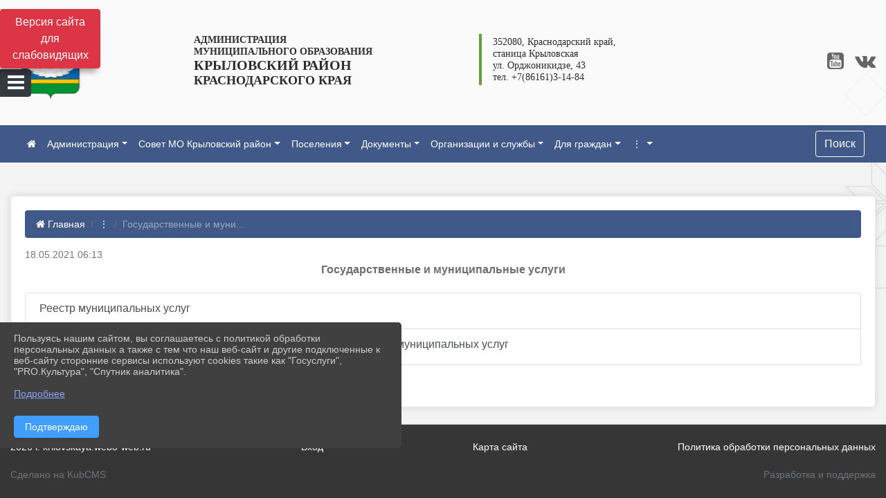

--- FILE ---
content_type: text/html; charset=utf-8
request_url: https://krilovskaya.webo-web.ru/item/1069464
body_size: 10733
content:
<!DOCTYPE html><html lang="ru" class="h-100"><head><meta charset="utf-8"><meta http-equiv="X-UA-Compatible" content="IE=edge"><meta name="viewport" content="width=device-width, initial-scale=1"><link href="https://www.leocdn.ru/uploadsForSiteId/201136/favicon/2968c1c6-5598-4f49-926f-e91c3b5912ed.png" rel="shortcut icon" type="image/x-icon"><meta name="baseStaticUrl" content="/kubcms-front/v5/master"><link rel="stylesheet" crossorigin="" href="/kubcms-front/v5/master/s/a-index-tM_7IAdW.css"><link rel="stylesheet" crossorigin="" href="/kubcms-front/v5/master/s/a-el-form-item-aOVeQJfs.css"><link rel="stylesheet" crossorigin="" href="/kubcms-front/v5/master/s/a-el-checkbox-RI4HkaMh.css"><link rel="stylesheet" crossorigin="" href="/kubcms-front/v5/master/s/a-ParentTreeSelect-vdZDJbKU.css"><link rel="stylesheet" crossorigin="" href="/kubcms-front/v5/master/s/a-HelperTool-tn0RQdqM.css"><link rel="stylesheet" crossorigin="" href="/kubcms-front/v5/master/s/a-VideoInput-CvP3_GcT.css"><link rel="stylesheet" crossorigin="" href="/kubcms-front/v5/master/s/a-el-checkbox-group-D_6SYB2i.css"><link rel="stylesheet" crossorigin="" href="/kubcms-front/v5/master/s/a-index-cdla2BLU.css"><link rel="stylesheet" crossorigin="" href="/kubcms-front/v5/master/s/a-el-popover-Cktl5fHm.css"><link rel="stylesheet" crossorigin="" href="/kubcms-front/v5/master/s/a-FormPublicRender-MIpZo3OT.css"><link rel="stylesheet" crossorigin="" href="/kubcms-front/v5/master/s/a-el-date-picker-B3rLwVmC.css"><link rel="stylesheet" crossorigin="" href="/kubcms-front/v5/master/s/a-el-radio-DCrt2ktn.css"><link rel="stylesheet" crossorigin="" href="/kubcms-front/v5/master/s/a-el-pagination-BDwEpwR6.css"><link rel="stylesheet" crossorigin="" href="/kubcms-front/v5/master/s/a-el-popconfirm-Du63PGr7.css"><link rel="stylesheet" crossorigin="" href="/kubcms-front/v5/master/s/a-el-slider-DZCsS5Hk.css"><link rel="stylesheet" crossorigin="" href="/kubcms-front/v5/master/s/a-el-color-picker-ILi5dVKC.css"><link rel="stylesheet" crossorigin="" href="/kubcms-front/v5/master/s/a-el-input-number-BjNNn4iI.css"><link rel="stylesheet" crossorigin="" href="/kubcms-front/v5/master/s/a-index-DsLjyqO-.css"><link rel="stylesheet" crossorigin="" href="/kubcms-front/v5/master/s/a-SectionSettings-DWG_XLy8.css"><link rel="stylesheet" crossorigin="" href="/kubcms-front/v5/master/s/a-inSite-8egEwldS.css"><script type="module" crossorigin="" src="/kubcms-front/v5/master/s/e-inSite-BOhS6m2p.js"></script><link rel="modulepreload" crossorigin="" href="/kubcms-front/v5/master/s/c-index-bEbJun7z.js"><link rel="modulepreload" crossorigin="" href="/kubcms-front/v5/master/s/c-el-form-item-Dxi71L-P.js"><link rel="modulepreload" crossorigin="" href="/kubcms-front/v5/master/s/c-el-checkbox-CajeHZm7.js"><link rel="modulepreload" crossorigin="" href="/kubcms-front/v5/master/s/c-vuedraggable.umd-BHhTWoBF.js"><link rel="modulepreload" crossorigin="" href="/kubcms-front/v5/master/s/c-FrontendInterfaces-BVkycfaD.js"><link rel="modulepreload" crossorigin="" href="/kubcms-front/v5/master/s/c-ParentTreeSelect-9BFWADb_.js"><link rel="modulepreload" crossorigin="" href="/kubcms-front/v5/master/s/c-index-CYQ4u1dC.js"><link rel="modulepreload" crossorigin="" href="/kubcms-front/v5/master/s/c-HelperTool-D7hxN4_b.js"><link rel="modulepreload" crossorigin="" href="/kubcms-front/v5/master/s/c-FormGroupWrapper-lKGmvqxY.js"><link rel="modulepreload" crossorigin="" href="/kubcms-front/v5/master/s/c-_baseMap-DyS895Ik.js"><link rel="modulepreload" crossorigin="" href="/kubcms-front/v5/master/s/c-map-BGkT4sNy.js"><link rel="modulepreload" crossorigin="" href="/kubcms-front/v5/master/s/c-_baseOrderBy-CY_iNDhL.js"><link rel="modulepreload" crossorigin="" href="/kubcms-front/v5/master/s/c-orderBy-Bgm9KKau.js"><link rel="modulepreload" crossorigin="" href="/kubcms-front/v5/master/s/c-VideoInput-DqNmTCf7.js"><link rel="modulepreload" crossorigin="" href="/kubcms-front/v5/master/s/c-lodash-BQl7P9W9.js"><link rel="modulepreload" crossorigin="" href="/kubcms-front/v5/master/s/c-animations-BhI5P8CS.js"><link rel="modulepreload" crossorigin="" href="/kubcms-front/v5/master/s/c-index-DQIgQm1J.js"><link rel="modulepreload" crossorigin="" href="/kubcms-front/v5/master/s/c-index-CQ56PxfO.js"><link rel="modulepreload" crossorigin="" href="/kubcms-front/v5/master/s/c-toInteger-C6xo1XSi.js"><link rel="modulepreload" crossorigin="" href="/kubcms-front/v5/master/s/c-index-D5xCMlbC.js"><link rel="modulepreload" crossorigin="" href="/kubcms-front/v5/master/s/c-FormPublicRender-CshrnIvM.js"><link rel="modulepreload" crossorigin="" href="/kubcms-front/v5/master/s/c-el-pagination-ohcjjy-B.js"><link rel="modulepreload" crossorigin="" href="/kubcms-front/v5/master/s/c-el-popconfirm-CP8G0ic0.js"><link rel="modulepreload" crossorigin="" href="/kubcms-front/v5/master/s/c-index-ndmCYBTm.js"><link rel="modulepreload" crossorigin="" href="/kubcms-front/v5/master/s/c-el-slider-neuk3Ysm.js"><link rel="modulepreload" crossorigin="" href="/kubcms-front/v5/master/s/c-index-BYuZUDxE.js"><link rel="modulepreload" crossorigin="" href="/kubcms-front/v5/master/s/c-AddOrEdit-D10FjbOx.js"><link rel="modulepreload" crossorigin="" href="/kubcms-front/v5/master/s/c-index-yJLvgOIv.js"><link rel="modulepreload" crossorigin="" href="/kubcms-front/v5/master/s/c-index-BLOKTJfr.js"><link rel="modulepreload" crossorigin="" href="/kubcms-front/v5/master/s/c-SingleUploaderWithActions-B7OfwLLm.js"><link rel="modulepreload" crossorigin="" href="/kubcms-front/v5/master/s/c-SectionSettings-S1N5Srcd.js"><style>	body {		background: url('https://www.leocdn.ru/uploadsForSiteId/201136/background/b2ab86af-cd68-4fa6-96be-369669c91293.png') !important;	}</style><title>Государственные и муниципальные услуги | krilovskaya.webo-web.ru Демо версия</title>
<meta name="title" content="Государственные и муниципальные услуги | krilovskaya.webo-web.ru Демо версия">
<meta name="keywords" content="государственные, муниципальные, услуги">
<meta property="og:url" content="https://krilovskaya.webo-web.ru/item/1069464">
<meta property="og:type" content="website">
<meta property="og:title" content="Государственные и муниципальные услуги | krilovskaya.webo-web.ru Демо версия">
<meta property="og:description" content="">
<meta property="og:image" content="https://www.leocdn.ru/uploadsForSiteId/201136/siteHeader/5cd7eb37-02f3-4be3-bc38-80e9c058e272.png">
<meta name="twitter:card" content="summary_large_image">
<meta property="twitter:domain" content="krilovskaya.webo-web.ru">
<meta property="twitter:url" content="https://krilovskaya.webo-web.ru/item/1069464">
<meta name="twitter:title" content="Государственные и муниципальные услуги | krilovskaya.webo-web.ru Демо версия">
<meta name="twitter:description" content="">
<meta name="twitter:image" content="https://www.leocdn.ru/uploadsForSiteId/201136/siteHeader/5cd7eb37-02f3-4be3-bc38-80e9c058e272.png"></head><body class="h-100 ptype-item_page item-id-1069464 parent-id-1069024"><script>
		if ((document?.cookie || '').indexOf('devMode=1') !== -1) {
			var elemDiv = document.createElement('div');
			elemDiv.style.cssText = 'position:fixed;bottom:16px;right:35px;z-index:10000;color:red;';
			elemDiv.innerText = "devMode"
			document.body.appendChild(elemDiv);
		}
				</script><style data-styled="true" data-styled-version="6.1.12">.ksdsPm{color:#666666!important;font-size:14px!important;transition:transform 0.2s;display:inline-block;}/*!sc*/
.ksdsPm:hover{color:#659D3E!important;transform:scale(1.2);}/*!sc*/
.bVtPMB{color:#ccc!important;font-size:14px!important;transition:transform 0.2s;display:inline-block;}/*!sc*/
.bVtPMB:hover{color:#659D3E!important;transform:scale(1.2);}/*!sc*/
data-styled.g1[id="sc-braxZu"]{content:"ksdsPm,bVtPMB,"}/*!sc*/
</style><style id="custom-styles-2">div.cms-block-news:nth-child(2) > div:nth-child(1) > div:nth-child(2) > h4:nth-child(1) > a:nth-child(1) {
    color: #646464;
    text-decoration: none;
    background-color: transparent;
    font-size: 16px;
}
 .visual-impired-button {
 margin-top: 0%;}

/*** заголовки новости блок важное ***/
html.h-100 body.h-100 div.page-wrapper.h-100.toggled main.page-content.d-flex.flex-column.h-100.cms-all-sections div.body-container.mt-4.mb-4 div.container div.row div.col-12.col-sm-4 div.el-card.box-card.is-always-shadow.el-card__body.mt-4.cms-block.cms-block-news div.cms-block-news.news-list div div h4 a {
    color: #659D3E !important;
}


html.h-100 body.h-100 div.page-wrapper.h-100.toggled main.page-content.d-flex.flex-column.h-100.cms-all-sections div.body-container.mt-4.mb-4 div.container div.row div.col-12.col-sm-4 div.el-card.box-card.is-always-shadow.el-card__body.mt-4.cms-block.cms-block-news div.cms-block-news.news-list div div h4 a:hover {
    color: #405988 !important;
}

/*** заголовки новости блок важное ***/

html.h-100 body.h-100 div.page-wrapper.h-100.toggled main.page-content.d-flex.flex-column.h-100.cms-all-sections div.body-container.mt-4.mb-4 div.container div.row div.col-md-12 div.el-card.box-card.is-always-shadow.el-card__body.mt-4.cms-block.cms-block-content div.row div.col-12.templater-content-block div.my-2 div.list-group a.list-group-item.list-group-item-action div.d-flex.w-100.justify-content-between h5.mb-1.h5, h5 {
    font-size: 1.01rem;
}

/************** стиль **************/
.btn-outline-success:hover {
    color: #ADDF8B;
    background-color: #405988;
    border-color: #ADDF8B;
}


.btn-outline-success {
    color: #fff;
    background-color: #405988;
    border-color: #fff;
}

.btn-outline-success:not(:disabled):not(.disabled).active, .btn-outline-success:not(:disabled):not(.disabled):active, .show > .btn-outline-success.dropdown-toggle {
    color: #fff;
     background-color: #405988;
    border-color: #fefffe;
}

.btn-outline-success:not(:disabled):not(.disabled).active:focus, .btn-outline-success:not(:disabled):not(.disabled):active:focus, .show > .btn-outline-success.dropdown-toggle:focus {
    box-shadow: 0 0 0 .2rem #405988;
}

.btn-outline-success.focus, .btn-outline-success:focus {
    box-shadow: 0 0 0 .2rem #405988;
}


/***шрифт заголовки***/
@import url('https://fonts.googleapis.com/css2?family=Open+Sans:wght@300&family=Oswald:wght@300&display=swap');
@import url('https://fonts.googleapis.com/css2?family=Montserrat&display=swap');

*{box-sizing: border-box;}
html {
    font-family: sans-serif;
    -ms-text-size-adjust: 100%;
    -webkit-text-size-adjust: 100%;
}

body {font-family: 'Open Sans', sans-serif;}
.logo {font-family: 'Open Sans', sans-serif;}


.h3, h3 {
   font-size: 20px;
font-weight: bold;
color: #6f6e6e;
}


.h4, h4 {
      font-size: 18px;
font-weight: bold;
   color: #6f6e6e;}
    
/*** ссылки ***/
a {
    color: #737373;
    text-decoration: none;
    background-color: transparent;
}

a:hover {
    color: #313131;
    text-decoration: none;
}


    
    
.logo {width: 60%;}
/*** шрифт заголовки ***/

/*** фон шапки ***/
.head-image  {
    width: 100%;
    background-size: cover;
    background-image: url(null);
    background: #FFFFFFA3;
 
}
/*** фон шапки ***/

/*** футер ***/
footer.footer {
	background-color: ;
	border-top: 1px solid #ccc;
	background: #373636 repeat !important;

}
footer.footer a {
    color: #FFFFFF;
    text-decoration: none;
}
footer.footer a:hover {
    color: #ADDF8B;
    text-decoration: none;
}





/*** ссылки в новостях цб***/
body > div.page-wrapper.h-100 > main > div.body-container.mt-4.mb-4 > div > div:nth-child(1) > div.col-12.col-sm-4 > div.el-card.box-card.is-always-shadow.el-card__body.mt-4.cms-block.cms-block-news > div a {color: #659D3E !important;
        font-size: 16px;
        font-weight: bold;}
body > div.page-wrapper.h-100 > main > div.body-container.mt-4.mb-4 > div > div:nth-child(1) > div.col-12.col-sm-4 > div.el-card.box-card.is-always-shadow.el-card__body.mt-4.cms-block.cms-block-news > div a:hover 

   {color: #002F72 !important;
        font-size: 16px;
     font-weight: bold;}

/*** ссылки в новостях цб***/

/*** размеры заголовков ***/
.h3, h3 {
    font-size: 16px;
    font-weight: bold;}
/*** размеры заголовков ***/


/*** вертикальное ***/
/*** опустить кнопку открытие меню ***/
#show-sidebar {top: 100px !important;}
/*** опустить кнопку открытие меню ***/

.sidebar-brand {color: #659D3E !important;}
.sidebar-brand a {color: #659D3E !important;}

.sidebar-brand  a:hover {color: #659D3E !important;}
.sidebar-brand  a:focus {color: #659D3E !important;}


.sidebar-wrapper .sidebar-menu .active > a {background: #3d6286;}

.sidebar-wrapper .sidebar-menu .sidebar-dropdown .sidebar-submenu ul { background: #4e4e4f;}

.sidebar-wrapper {background: #373636;}
.sidebar-wrapper .sidebar-menu a {color: #ffffff !important;
    font-size: 12px;
}

.sidebar-wrapper .sidebar-menu a:hover {color: #659D3E !important;}
.sidebar-wrapper .sidebar-menu a:focus {color: #659D3E !important;}


.sidebar-menu > ul:nth-child(1) > li:nth-child(1) {color: #659D3E !important;}
.sidebar-menu > ul:nth-child(2) > li:nth-child(1){color: #659D3E !important;}
/*** вертикальное ***/

/*** горизонтальное ***/
.navbar {background-color: #405988 !important;}
.navbar {color: #ffffff !important;}
.navbar-dark .navbar-nav .active > .nav-link, .navbar-dark .navbar-nav .nav-link.active, .navbar-dark .navbar-nav .nav-link.show, .navbar-dark .navbar-nav .show > .nav-link {color: #ffffff !important;}
.navbar-dark .navbar-nav .nav-link:focus, .navbar-dark .navbar-nav .nav-link:hover {color: #ADDF8B !important;}
.navbar-dark .navbar-nav .nav-link {color: #ffffff;}

/** выпадающее **/
.navbar-expand-sm .navbar-nav .dropdown-menu {
    transition: all 300ms ease;
    margin-top: 10px;
 border: 1px solid #8888;
    border-radius: 0px;
    box-shadow: 0 2px 12px 0 rgba(0,0,0,.1);
       background: #305caa !important;

}
.dropdown-item {
    color: #ffffff;
    text-decoration: none;
    transition: all 300ms ease;}
/** выпадающее **/


.dropdown-item:focus, .dropdown-item:hover {
    color: #000;
    text-decoration: none;
    background-color: #f5f5f5 !important;
transition: all 300ms ease;}
/** выпадающее **/

/*** горизонтальное ***/

/*** хлебные крошки ***/
.breadcrumb { background-color: #405988;}
.breadcrumb  a {color: #fff !important;}
.breadcrumb  a:hover {color: #BFD3E4 !important;}
.breadcrumb  a:focus {color: #BFD3E4 !important;}
.breadcrumb-item.active {color: #9aaab9;
}
/*** хлебные крошки ***/

.align-items-center {
    align-items: left !important;}

/*** Логотип ***/
.line {
    width: 115px;
    height: 135px;
}
 @media screen and (max-width: 800px) { 

       .line {
    width: 150px;
    height: 120px;
}
#show-sidebar {top: 300px !important;}
		
}


/*** Логотип ***/

/*** размер блока баннеров на главной ***/
.list-banners-horizontal { max-width: 30%;}
/*** размер блока баннеров на главной ***/
 
.slick-slide .w-100 {
    width: 90% !important;
}
/**** Карусель банеров ***/
/** изображения **/
 
/** изображения **/

/** ссылки **/
.cms-block-banners.slider-banners .each-item-container a {color: #6D6B7A; font-size: 13px; transition: all 300ms ease; text-decoration: none;}
.cms-block-banners.slider-banners .each-item-container a:hover {color: #212121; text-decoration: none;}

/* иконки контроля*/
.carousel-control-prev-icon {background: url("https://782329.selcdn.ru/leo_panorams/sprite_icons.png") no-repeat 10px -320px !important;}
.carousel-control-next-icon {background: url("https://782329.selcdn.ru/leo_panorams/sprite_icons.png")  no-repeat 0px -380px !important;}
/* иконки контроля*/
/*** Карусель банеров ***/



.body-container {background: #fffff !important;
a {
    color: #1D458D;
    text-decoration: none;
    background-color: transparent;

 
.cms-block-news.news-list .h4, h4 {
    font-size: 16px !important;
font-weight: bold;
}
.cms-block-news.news-list p {
    font-size: 14px !important;}

/*** увеличение изображения при наведении***/
div.my-2:nth-child(4) img:hover {transition: all 300ms ease; transform: scale(1.9);}

/*** увеличение изображения при наведении***/


div.el-card:nth-child(4) > h3:nth-child(1) {
    font-size: 18px  !important;
    font-weight: bold !important;
    padding-bottom: 10px  !important;
}

.cms-block-news.news-tile {
    padding-top: 10px !important;
}


.page-wrapper.toggled .sidebar-wrapper {
    left: 0;
  
}</style><div class="page-wrapper h-100"><a id="show-sidebar" class="btn btn-sm btn-dark" href="#"><i class="fa fa-2x fa-bars"></i></a><nav id="sidebar" class="sidebar-wrapper"><div class="sidebar-content"><div class="sidebar-brand d-flex flex-row-reverse"><div id="close-sidebar"><i class="fa fa-times"></i></div></div><div class="sidebar-search"><form id="sidebar-search-form" action="/search"><div class="input-group"><input type="text" class="form-control search-menu" name="query" placeholder="Поиск по сайту..." value=""><div class="input-group-append" id="sidebar-search-button"><span class="input-group-text"><i class="fa fa-search" aria-hidden="true"></i></span></div></div></form></div><div class="sidebar-menu"><ul class="menu-sortabled"><li class="header-menu"><span>Главное</span></li><li class="admin-buttons horizontal-menu" style="display:none"><div class="d-flex justify-content-around text-center"><a data-toggle="tooltip" class="nav-link w-full" data-placement="bottom" title="Список" href="/front#/content?type=menu&amp;parentId=776579"><i class="fa fa-list"></i></a><a data-toggle="tooltip" class="nav-link w-full" data-placement="bottom" title="Добавить" href="/front#/content/add?type=menu&amp;parentId=776579"><i class="fa fa-plus"></i></a></div></li></ul><ul><li class="header-menu"><span>Дополнительно</span></li><li class=""><a href="/map"><span>Карта сайта</span></a></li><li class=""><a href="/search"><span>Поиск</span></a></li></ul></div></div></nav><div class="visual-impired-button" itemprop="copy" style="padding:3px 0"><a style="margin-top:10px" href="#" class="btn btn-danger spec bvi-open" aria-label="Включить версию для слабовидящих">Версия сайта для слабовидящих</a></div><main class="page-content d-flex flex-column h-100 cms-all-sections" id="allrecords"><div data-section-id="6289" data-section-type="header" data-section-comment="" data-section-visible="1" class="bvi-tts" id="rec6289"><div class="head-image" style="width:100%;background-size:cover;background-image:url('')"><div style="position:relative;padding-bottom:26px;padding-top:20px" class="container"><div class="d-flex align-items-center justify-content-between"><div class="line" style="padding:0px"><div style="padding:12px 9px 0 10px"><img src="https://www.leocdn.ru/uploadsForSiteId/201136/siteHeader/5cd7eb37-02f3-4be3-bc38-80e9c058e272.png" loading="lazy"></div></div><div class="logo"><div><style> .left {     float: left;     width: 45%;     height: 100%; transform: scale(1.); font-weight: bolder;  }  .right {         width: 45%;         height:100%;         float: right;  	padding: 3px 0 3px 16px; 		border-left: solid 4px #659D3E;    }               @media screen and (max-width: 800px) {   .right {         width: 100%; 			border-left: none; 			border-top: solid 4px #659D3E;} 		 .left { text-align: center; width: 100%;  transform: scale(1)   } .right { text-align: center;         width: 100%; 		 }  }         </style>  <div class="left"> <div class="top-logo-text"> <div class="top-logo-text-o"> <span style="font-size:14px;"><font face="Montserrat"><span style="color:#2d2d2d;">АДМИНИСТРАЦИЯ </span></font></span> </div> <div class="top-logo-text-t"> <span style="font-size:14px;"><font face="Montserrat"><span style="color:#2d2d2d;">МУНИЦИПАЛЬНОГО ОБРАЗОВАНИЯ </span></font></span> </div> <div class="top-logo-text-f"> <span style="font-size:20px;"><font face="Montserrat"><span style="color:#2d2d2d;">КРЫЛОВСКИЙ РАЙОН</span></font></span> </div> <div class="top-logo-text-fo"> <span style="font-size:18px;"><font face="Montserrat"><span style="color:#2d2d2d;">КРАСНОДАРСКОГО КРАЯ</span></font></span> </div></div> </div>   <div class="right"> <div class="top-logo-text-x"> <span style="font-size:14px;"><font face="Montserrat"><span style="color:#2d2d2d;">352080, Краснодарский край,</span></font></span> </div> <div class="top-logo-text-o"> <span style="font-size:14px;"><font face="Montserrat"><span style="color:#2d2d2d;">станица Крыловская</span></font></span> </div> <div class="top-logo-text-t"> <span style="font-size:14px;"><font face="Montserrat"><span style="color:#2d2d2d;">ул. Орджоникидзе, 43</span></font></span> </div> <div class="top-logo-text-f"> <span style="font-size:14px;"><font face="Montserrat"><span style="color:#2d2d2d;">тел. +7(86161)3-14-84</span></font></span> </div> </div></div><div>   </div></div><div><a href="https://www.youtube.com/channel/UCV7PMUYGQCVtL0YHWf7uSig" target="_blank" class="sc-braxZu ksdsPm ml-3" socialnetworkscolor="#666666" socialnetworkscolorhover="#659D3E" socialnetworksfontsize="14"><i class="fa fa-2x fa-youtube-square"></i></a><a href="https://vk.com/club51633790" target="_blank" class="sc-braxZu ksdsPm ml-3" socialnetworkscolor="#666666" socialnetworkscolorhover="#659D3E" socialnetworksfontsize="14"><i class="fa fa-2x fa-vk"></i></a></div></div></div></div><nav class="navbar navbar-expand-sm navbar-dark justify-content-center" style="background-color:#343a40"><div class="container"><button class="navbar-toggler" type="button" data-toggle="collapse" data-target="#navbarsExample03" aria-controls="navbarsExample03" aria-expanded="false" aria-label="Развернуть наигацию"><span class="navbar-toggler-icon"></span></button><div class="collapse navbar-collapse visible" id="navbarsExample03"><ul class="navbar-nav mr-auto menu-sortabled"><li class="nav-item"><a class="nav-link" href="/"><i class="fa fa-home"></i></a></li><li class="nav-item dropdown" id="menu_1069791" item-id="1069791"><a class="nav-link dropdown-toggle" href="/item/1069791" id="dropdown03" data-toggle="dropdown" aria-haspopup="true" aria-expanded="false">Администрация</a><ul class="dropdown-menu menu-sortabled" aria-labelledby="dropdown03"><li id="menu_1070175" item-id="1070175"><a class="dropdown-item" href="/item/1070175">Руководство</a><span style="display:none" class="move-box"><i class="fa fa-arrows"></i></span></li><li id="menu_1070315" item-id="1070315"><a class="dropdown-item" href="/item/1070315">Уведомление</a><span style="display:none" class="move-box"><i class="fa fa-arrows"></i></span></li><li id="menu_1070184" item-id="1070184"><a class="dropdown-item" href="/item/1070184">Структурные подразделения администрации</a><span style="display:none" class="move-box"><i class="fa fa-arrows"></i></span></li><li id="menu_1069792" item-id="1069792"><a class="dropdown-item" href="/item/1069792">Новости</a><span style="display:none" class="move-box"><i class="fa fa-arrows"></i></span></li><li id="menu_1070240" item-id="1070240"><a class="dropdown-item" href="/item/1070240">План работы администрации муниципального образования</a><span style="display:none" class="move-box"><i class="fa fa-arrows"></i></span></li><li id="menu_1070241" item-id="1070241"><a class="dropdown-item" href="/item/1070241">Доклады и выступления</a><span style="display:none" class="move-box"><i class="fa fa-arrows"></i></span></li><li id="menu_1070167" item-id="1070167"><a class="dropdown-item" href="/item/1070167">Муниципальная служба</a><span style="display:none" class="move-box"><i class="fa fa-arrows"></i></span></li><li id="menu_1070314" item-id="1070314"><a class="dropdown-item" href="/item/1070314">Делопроизводство</a><span style="display:none" class="move-box"><i class="fa fa-arrows"></i></span></li><li id="menu_1070174" item-id="1070174"><a class="dropdown-item" href="/item/1070174">Устав</a><span style="display:none" class="move-box"><i class="fa fa-arrows"></i></span></li><li id="menu_1070242" item-id="1070242"><a class="dropdown-item" href="/item/1070242">Территориальная избирательная комиссия</a><span style="display:none" class="move-box"><i class="fa fa-arrows"></i></span></li><li id="menu_1070239" item-id="1070239"><a class="dropdown-item" href="/item/1070239">Контакты</a><span style="display:none" class="move-box"><i class="fa fa-arrows"></i></span></li><li class="mx-3 admin-buttons horizontal-menu" style="display:none"><div class="d-flex justify-content-around text-center"><a data-toggle="tooltip" class="nav-link w-full" data-placement="bottom" title="Список" href="/front#/content?type=menu&amp;parentId=1069791"><i class="fa fa-list"></i></a><a data-toggle="tooltip" class="nav-link w-full" data-placement="bottom" title="Добавить" href="/front#/content/add?type=menu&amp;parentId=1069791"><i class="fa fa-plus"></i></a></div></li></ul><span style="display:none" class="move-box"><i class="fa fa-arrows"></i></span></li><li class="nav-item dropdown" id="menu_1070418" item-id="1070418"><a class="nav-link dropdown-toggle" href="/item/1070418" id="dropdown03" data-toggle="dropdown" aria-haspopup="true" aria-expanded="false">Совет МО Крыловский район</a><ul class="dropdown-menu menu-sortabled" aria-labelledby="dropdown03"><li id="menu_1070419" item-id="1070419"><a class="dropdown-item" href="/item/1070419">Совет депутатов</a><span style="display:none" class="move-box"><i class="fa fa-arrows"></i></span></li><li id="menu_1070449" item-id="1070449"><a class="dropdown-item" href="/item/1070449">Совет молодых депутатов</a><span style="display:none" class="move-box"><i class="fa fa-arrows"></i></span></li><li id="menu_1070450" item-id="1070450"><a class="dropdown-item" href="/item/1070450">Совет молодежи</a><span style="display:none" class="move-box"><i class="fa fa-arrows"></i></span></li><li class="mx-3 admin-buttons horizontal-menu" style="display:none"><div class="d-flex justify-content-around text-center"><a data-toggle="tooltip" class="nav-link w-full" data-placement="bottom" title="Список" href="/front#/content?type=menu&amp;parentId=1070418"><i class="fa fa-list"></i></a><a data-toggle="tooltip" class="nav-link w-full" data-placement="bottom" title="Добавить" href="/front#/content/add?type=menu&amp;parentId=1070418"><i class="fa fa-plus"></i></a></div></li></ul><span style="display:none" class="move-box"><i class="fa fa-arrows"></i></span></li><li class="nav-item dropdown" id="menu_1069017" item-id="1069017"><a class="nav-link dropdown-toggle" href="/item/1069017" id="dropdown03" data-toggle="dropdown" aria-haspopup="true" aria-expanded="false">Поселения</a><ul class="dropdown-menu menu-sortabled" aria-labelledby="dropdown03"><li id="menu_1069018" item-id="1069018"><a class="dropdown-item" href="/item/1069018">Крыловское сельское поселение</a><span style="display:none" class="move-box"><i class="fa fa-arrows"></i></span></li><li id="menu_1069022" item-id="1069022"><a class="dropdown-item" href="/item/1069022">Октябрьское сельское поселение</a><span style="display:none" class="move-box"><i class="fa fa-arrows"></i></span></li><li id="menu_1069021" item-id="1069021"><a class="dropdown-item" href="/item/1069021">Новосергиевское  сельское поселение</a><span style="display:none" class="move-box"><i class="fa fa-arrows"></i></span></li><li id="menu_1069023" item-id="1069023"><a class="dropdown-item" href="/item/1069023">Шевченковское сельское поселение</a><span style="display:none" class="move-box"><i class="fa fa-arrows"></i></span></li><li id="menu_1069020" item-id="1069020"><a class="dropdown-item" href="/item/1069020">Новопашковское сельское поселение</a><span style="display:none" class="move-box"><i class="fa fa-arrows"></i></span></li><li id="menu_1069019" item-id="1069019"><a class="dropdown-item" href="/item/1069019">Кугоейское сельское поселение</a><span style="display:none" class="move-box"><i class="fa fa-arrows"></i></span></li><li class="mx-3 admin-buttons horizontal-menu" style="display:none"><div class="d-flex justify-content-around text-center"><a data-toggle="tooltip" class="nav-link w-full" data-placement="bottom" title="Список" href="/front#/content?type=menu&amp;parentId=1069017"><i class="fa fa-list"></i></a><a data-toggle="tooltip" class="nav-link w-full" data-placement="bottom" title="Добавить" href="/front#/content/add?type=menu&amp;parentId=1069017"><i class="fa fa-plus"></i></a></div></li></ul><span style="display:none" class="move-box"><i class="fa fa-arrows"></i></span></li><li class="nav-item dropdown" id="menu_1070316" item-id="1070316"><a class="nav-link dropdown-toggle" href="/item/1070316" id="dropdown03" data-toggle="dropdown" aria-haspopup="true" aria-expanded="false">Документы</a><ul class="dropdown-menu menu-sortabled" aria-labelledby="dropdown03"><li id="menu_1070317" item-id="1070317"><a class="dropdown-item" href="/item/1070317">Проекты НПА</a><span style="display:none" class="move-box"><i class="fa fa-arrows"></i></span></li><li id="menu_1070328" item-id="1070328"><a class="dropdown-item" href="/item/1070328">Реестр нормативно правовых актов администрации</a><span style="display:none" class="move-box"><i class="fa fa-arrows"></i></span></li><li id="menu_1070334" item-id="1070334"><a class="dropdown-item" href="/item/1070334">Регистр НПА МО Крыловский район</a><span style="display:none" class="move-box"><i class="fa fa-arrows"></i></span></li><li id="menu_1070343" item-id="1070343"><a class="dropdown-item" href="/item/1070343">Программы муниципального образования</a><span style="display:none" class="move-box"><i class="fa fa-arrows"></i></span></li><li id="menu_1070352" item-id="1070352"><a class="dropdown-item" href="/item/1070352">Оценка регулирующего воздействия и экспертиза НПА</a><span style="display:none" class="move-box"><i class="fa fa-arrows"></i></span></li><li id="menu_1070379" item-id="1070379"><a class="dropdown-item" href="/item/1070379">Стратегия социально-экономического развития</a><span style="display:none" class="move-box"><i class="fa fa-arrows"></i></span></li><li id="menu_1070382" item-id="1070382"><a class="dropdown-item" href="/item/1070382">Каталог промышленной продукции</a><span style="display:none" class="move-box"><i class="fa fa-arrows"></i></span></li><li class="mx-3 admin-buttons horizontal-menu" style="display:none"><div class="d-flex justify-content-around text-center"><a data-toggle="tooltip" class="nav-link w-full" data-placement="bottom" title="Список" href="/front#/content?type=menu&amp;parentId=1070316"><i class="fa fa-list"></i></a><a data-toggle="tooltip" class="nav-link w-full" data-placement="bottom" title="Добавить" href="/front#/content/add?type=menu&amp;parentId=1070316"><i class="fa fa-plus"></i></a></div></li></ul><span style="display:none" class="move-box"><i class="fa fa-arrows"></i></span></li><li class="nav-item dropdown" id="menu_1069561" item-id="1069561"><a class="nav-link dropdown-toggle" href="/item/1069561" id="dropdown03" data-toggle="dropdown" aria-haspopup="true" aria-expanded="false">Организации и службы</a><ul class="dropdown-menu menu-sortabled" aria-labelledby="dropdown03"><li id="menu_1069785" item-id="1069785"><a class="dropdown-item" href="/item/1069785">ЕДДС Крыловского района</a><span style="display:none" class="move-box"><i class="fa fa-arrows"></i></span></li><li id="menu_1069784" item-id="1069784"><a class="dropdown-item" href="/item/1069784">МКУ "Аварийно-спасательная служба" МО Крыловский район</a><span style="display:none" class="move-box"><i class="fa fa-arrows"></i></span></li><li id="menu_1069676" item-id="1069676"><a class="dropdown-item" href="/item/1069676">МУП Водоканал</a><span style="display:none" class="move-box"><i class="fa fa-arrows"></i></span></li><li id="menu_1069789" item-id="1069789"><a class="dropdown-item" href="/item/1069789">МУП Тепловые сети</a><span style="display:none" class="move-box"><i class="fa fa-arrows"></i></span></li><li id="menu_1069562" item-id="1069562"><a class="dropdown-item" href="/item/1069562">МЧС Крыловского района</a><span style="display:none" class="move-box"><i class="fa fa-arrows"></i></span></li><li id="menu_1069567" item-id="1069567"><a class="dropdown-item" href="/item/1069567">Филиал ФГБУ "ФКП Росреестра" по Краснодарскому краю, отдел № 6</a><span style="display:none" class="move-box"><i class="fa fa-arrows"></i></span></li><li id="menu_1069677" item-id="1069677"><a class="dropdown-item" href="/item/1069677">ГКУ КК УСЗН В Крыловском районе</a><span style="display:none" class="move-box"><i class="fa fa-arrows"></i></span></li><li id="menu_1069688" item-id="1069688"><a class="dropdown-item" href="/item/1069688">ГКУ КК ЦЗН Крыловского района</a><span style="display:none" class="move-box"><i class="fa fa-arrows"></i></span></li><li id="menu_1069786" item-id="1069786"><a class="dropdown-item" href="/item/1069786">ФГБУ «Россельхозцентр» в Крыловском районе</a><span style="display:none" class="move-box"><i class="fa fa-arrows"></i></span></li><li class="mx-3 admin-buttons horizontal-menu" style="display:none"><div class="d-flex justify-content-around text-center"><a data-toggle="tooltip" class="nav-link w-full" data-placement="bottom" title="Список" href="/front#/content?type=menu&amp;parentId=1069561"><i class="fa fa-list"></i></a><a data-toggle="tooltip" class="nav-link w-full" data-placement="bottom" title="Добавить" href="/front#/content/add?type=menu&amp;parentId=1069561"><i class="fa fa-plus"></i></a></div></li></ul><span style="display:none" class="move-box"><i class="fa fa-arrows"></i></span></li><li class="nav-item dropdown" id="menu_1070383" item-id="1070383"><a class="nav-link dropdown-toggle" href="/item/1070383" id="dropdown03" data-toggle="dropdown" aria-haspopup="true" aria-expanded="false">Для граждан</a><ul class="dropdown-menu menu-sortabled" aria-labelledby="dropdown03"><li id="menu_1070408" item-id="1070408"><a class="dropdown-item" href="/item/1070408">Информация</a><span style="display:none" class="move-box"><i class="fa fa-arrows"></i></span></li><li id="menu_1070401" item-id="1070401"><a class="dropdown-item" href="/item/1070401">Обращения граждан</a><span style="display:none" class="move-box"><i class="fa fa-arrows"></i></span></li><li id="menu_1070407" item-id="1070407"><a class="dropdown-item" href="/item/1070407">Мероприятия</a><span style="display:none" class="move-box"><i class="fa fa-arrows"></i></span></li><li id="menu_1070384" item-id="1070384"><a class="dropdown-item" href="/item/1070384">Подключение к тепловым сетям</a><span style="display:none" class="move-box"><i class="fa fa-arrows"></i></span></li><li id="menu_1070411" item-id="1070411"><a class="dropdown-item" href="/item/1070411">Правообладатели ранее учтенных объектов недвижимости</a><span style="display:none" class="move-box"><i class="fa fa-arrows"></i></span></li><li id="menu_1070395" item-id="1070395"><a class="dropdown-item" href="/item/1070395">Бесплатная юридическая помощь</a><span style="display:none" class="move-box"><i class="fa fa-arrows"></i></span></li><li id="menu_1070396" item-id="1070396"><a class="dropdown-item" href="/item/1070396">ВФСК ГТО</a><span style="display:none" class="move-box"><i class="fa fa-arrows"></i></span></li><li id="menu_1070406" item-id="1070406"><a class="dropdown-item" href="/item/1070406">Горячая линия</a><span style="display:none" class="move-box"><i class="fa fa-arrows"></i></span></li><li id="menu_1070400" item-id="1070400"><a class="dropdown-item" href="/item/1070400">Коронавирус</a><span style="display:none" class="move-box"><i class="fa fa-arrows"></i></span></li><li class="mx-3 admin-buttons horizontal-menu" style="display:none"><div class="d-flex justify-content-around text-center"><a data-toggle="tooltip" class="nav-link w-full" data-placement="bottom" title="Список" href="/front#/content?type=menu&amp;parentId=1070383"><i class="fa fa-list"></i></a><a data-toggle="tooltip" class="nav-link w-full" data-placement="bottom" title="Добавить" href="/front#/content/add?type=menu&amp;parentId=1070383"><i class="fa fa-plus"></i></a></div></li></ul><span style="display:none" class="move-box"><i class="fa fa-arrows"></i></span></li><li class="nav-item dropdown" id="menu_1069024" item-id="1069024"><a class="nav-link dropdown-toggle" href="/item/1069024" id="dropdown03" data-toggle="dropdown" aria-haspopup="true" aria-expanded="false"> ⋮ </a><ul class="dropdown-menu menu-sortabled" aria-labelledby="dropdown03"><li id="menu_1069025" item-id="1069025"><a class="dropdown-item" href="/item/1069025">Крыловский район</a><span style="display:none" class="move-box"><i class="fa fa-arrows"></i></span></li><li id="menu_1069030" item-id="1069030"><a class="dropdown-item" href="/item/1069030">Контрольные органы</a><span style="display:none" class="move-box"><i class="fa fa-arrows"></i></span></li><li id="menu_1069366" item-id="1069366"><a class="dropdown-item" href="/item/1069366">Градостроительная деятельность</a><span style="display:none" class="move-box"><i class="fa fa-arrows"></i></span></li><li id="menu_1069236" item-id="1069236"><a class="dropdown-item" href="/item/1069236">Финансы</a><span style="display:none" class="move-box"><i class="fa fa-arrows"></i></span></li><li id="menu_1069362" item-id="1069362"><a class="dropdown-item" href="/item/1069362">Финансовая грамотность</a><span style="display:none" class="move-box"><i class="fa fa-arrows"></i></span></li><li id="menu_1069558" item-id="1069558"><a class="dropdown-item" href="/item/1069558">Правоохранительные органы</a><span style="display:none" class="move-box"><i class="fa fa-arrows"></i></span></li><li id="menu_1069285" item-id="1069285"><a class="dropdown-item" href="/item/1069285">Потребительская сфера</a><span style="display:none" class="move-box"><i class="fa fa-arrows"></i></span></li><li id="menu_1069314" item-id="1069314"><a class="dropdown-item" href="/item/1069314">Антинарко</a><span style="display:none" class="move-box"><i class="fa fa-arrows"></i></span></li><li id="menu_1069333" item-id="1069333"><a class="dropdown-item" href="/item/1069333">Антитеррор</a><span style="display:none" class="move-box"><i class="fa fa-arrows"></i></span></li><li id="menu_1069343" item-id="1069343"><a class="dropdown-item" href="/item/1069343">Противодействие коррупции</a><span style="display:none" class="move-box"><i class="fa fa-arrows"></i></span></li><li id="menu_1069365" item-id="1069365"><a class="dropdown-item" href="/item/1069365">Инвестиционный климат</a><span style="display:none" class="move-box"><i class="fa fa-arrows"></i></span></li><li id="menu_1069464" item-id="1069464"><a class="dropdown-item active" href="/item/1069464">Государственные и муниципальные услуги</a><span style="display:none" class="move-box"><i class="fa fa-arrows"></i></span></li><li id="menu_1069467" item-id="1069467"><a class="dropdown-item" href="/item/1069467">Стандарт развития конкуренции</a><span style="display:none" class="move-box"><i class="fa fa-arrows"></i></span></li><li id="menu_1069495" item-id="1069495"><a class="dropdown-item" href="/item/1069495">В помощь предпринимателю</a><span style="display:none" class="move-box"><i class="fa fa-arrows"></i></span></li><li id="menu_1069521" item-id="1069521"><a class="dropdown-item" href="/item/1069521">Муниципальный контроль</a><span style="display:none" class="move-box"><i class="fa fa-arrows"></i></span></li><li id="menu_1069533" item-id="1069533"><a class="dropdown-item" href="/item/1069533">Имущественная поддержка МСП</a><span style="display:none" class="move-box"><i class="fa fa-arrows"></i></span></li><li id="menu_1069549" item-id="1069549"><a class="dropdown-item" href="/item/1069549">Медиатека</a><span style="display:none" class="move-box"><i class="fa fa-arrows"></i></span></li><li class="mx-3 admin-buttons horizontal-menu" style="display:none"><div class="d-flex justify-content-around text-center"><a data-toggle="tooltip" class="nav-link w-full" data-placement="bottom" title="Список" href="/front#/content?type=menu&amp;parentId=1069024"><i class="fa fa-list"></i></a><a data-toggle="tooltip" class="nav-link w-full" data-placement="bottom" title="Добавить" href="/front#/content/add?type=menu&amp;parentId=1069024"><i class="fa fa-plus"></i></a></div></li></ul><span style="display:none" class="move-box"><i class="fa fa-arrows"></i></span></li><li class="admin-buttons horizontal-menu" style="display:none"><div class="d-flex justify-content-around text-center"><a data-toggle="tooltip" class="nav-link w-full" data-placement="bottom" title="Список" href="/front#/content?type=menu&amp;parentIdIsNull=true"><i class="fa fa-list"></i></a><a data-toggle="tooltip" class="nav-link w-full" data-placement="bottom" title="Добавить" href="/front#/content/add?type=menu&amp;parentIdIsNull=true"><i class="fa fa-plus"></i></a></div></li></ul><form class="form-inline my-2 my-lg-0 search-line d-flex" action="/search"><button class="btn btn-outline-success my-2 my-sm-0" type="submit">Поиск</button></form></div></div></nav></div><div data-section-id="6290" data-section-type="body" data-section-comment="" data-section-visible="1" class="bvi-tts body-container mt-4 mb-4" id="rec6290"><div class="container"><div class="row"><div class="col-md-12"><div>
<div class="kubcms-admin-comp" component="ColumnHeader" :column="9"></div>
</div><div data-block-id="82536" class="el-card box-card is-always-shadow el-card__body bvi-tts mt-4 cms-block cms-block-content"><div><div class="kubcms-admin-comp" component="BlockEditButton" :id="82536"></div></div><div class="row"><div class="col-12 templater-content-block"><div>
						<div class="kubcms-admin-comp" component="AdminContentPanel" id="1069464"></div>
						</div><div class="mb-2"><nav aria-label="breadcrumb"><ol class="breadcrumb"><li class="breadcrumb-item active" aria-current="page"><a href="/"><i class="fa fa-home"></i> Главная</a></li><li class="breadcrumb-item"><a href="/item/1069024"> ⋮ </a></li><li class="breadcrumb-item active" aria-current="page">Государственные и муни...</li></ol></nav></div><div class="mb-2"><div class="d-flex justify-content-between mb-1"><div><span class="tz-datetime text-muted" date-format="DD.MM.YYYY HH:mm" iso-timestamp="2021-05-18T06:13:24.000Z">18.05.2021 06:13</span></div><div style="min-width:30px"></div></div><h3 class="text-center mb-4">Государственные и муниципальные услуги</h3></div><div class="my-2"> </div><div class="my-2"></div><div class="my-2"></div><div class="my-2"></div><div class="my-2"></div><div class="my-2"></div><div class="my-2"></div><div class="my-2"><div class="list-group"><a href="/item/1069465" class="list-group-item list-group-item-action"><div class="row"><div class="col-12 bvi-tts"><h5 class="mt-0">Реестр муниципальных услуг</h5></div></div></a><a href="/item/1069466" class="list-group-item list-group-item-action"><div class="row"><div class="col-12 bvi-tts"><h5 class="mt-0">Административные регламенты предоставления государственных и муниципальных услуг</h5></div></div></a></div><nav aria-label="Постраничная навигация" class="mt-4"><ul class="pagination"></ul></nav></div></div></div></div></div></div></div></div><footer data-section-id="6291" data-section-type="footer" data-section-comment="" data-section-visible="1" class="bvi-tts footer mt-auto py-4" id="rec6291"><div class="container"><div class="d-flex flex-column flex-sm-row justify-content-between"><div class="text-muted"><a href="/">2026 г. krilovskaya.webo-web.ru</a></div><div class="text-muted"><a href="/front">Вход</a></div><div class="text-muted"><a href="/map">Карта сайта</a></div><div class="text-muted"><a href="/privacy">Политика обработки персональных данных</a></div></div><div class="d-flex flex-column flex-sm-row justify-content-between mt-4"><div class="text-muted"><a href="https://kubcms.ru/about" target="_blank" class="kubcms-link text-muted">Сделано на KubCMS</a></div><div class="text-muted"><a href="https://леопульт.рф" target="_blank" class="text-muted">Разработка и поддержка</a></div></div><div class="d-flex justify-content-center mt-4"><div><a href="https://www.youtube.com/channel/UCV7PMUYGQCVtL0YHWf7uSig" target="_blank" class="sc-braxZu bVtPMB ml-3" socialnetworkscolor="#ccc" socialnetworkscolorhover="#659D3E" socialnetworksfontsize="14"><i class="fa fa-2x fa-youtube-square"></i></a><a href="https://vk.com/club51633790" target="_blank" class="sc-braxZu bVtPMB ml-3" socialnetworkscolor="#ccc" socialnetworkscolorhover="#659D3E" socialnetworksfontsize="14"><i class="fa fa-2x fa-vk"></i></a></div></div></div></footer></main></div><div>
							<public-app></public-app>
							</div><script>
								window.KubCMSBasicData = {"isLocalServer":false,"CDNUrl":"","requestUrl":"https://krilovskaya.webo-web.ru/item/1069464","domain":"http://krilovskaya.webo-web.ru","pageId":-1,"yaMetrika":null};
								</script><script type="text/javascript">
				var xhr = new XMLHttpRequest();
				xhr.open("POST", "/api/visit");
				xhr.setRequestHeader("Content-Type", "application/json; charset=utf-8");
				xhr.send(JSON.stringify({ "pageType": "ITEM_PAGE", "itemId": 1069464 }));
</script></body></html>